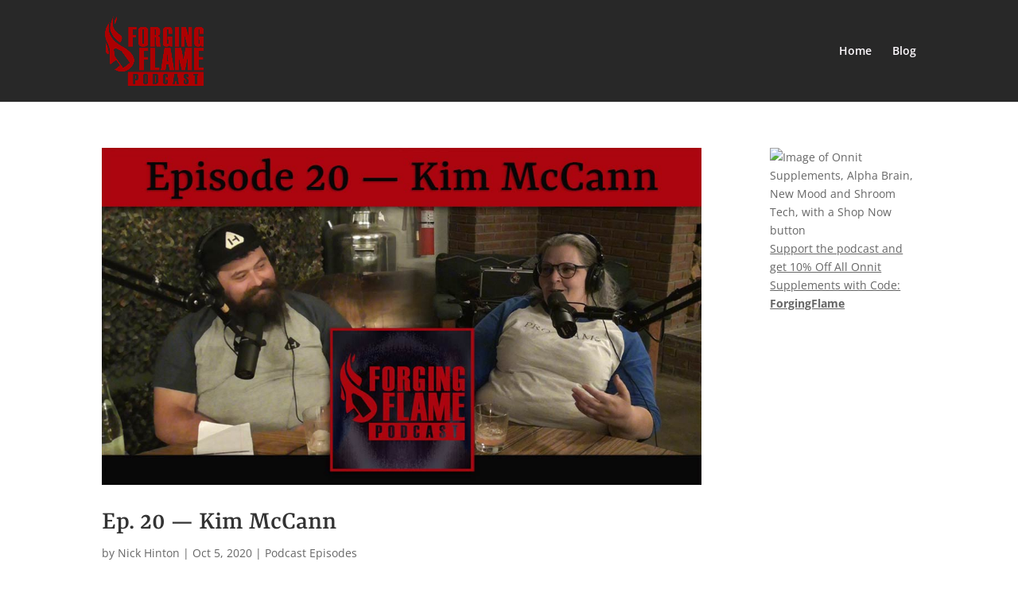

--- FILE ---
content_type: text/css
request_url: https://www.forgingflame.com/wp-content/uploads/wtfdivi/wp_head.css?ver=1601950495
body_size: -90
content:
@media only screen and (max-width:980px){#et-top-navigation span.mobile_menu_bar:before,#et-top-navigation span.mobile_menu_bar:after{color:#ad0002 !important}}

--- FILE ---
content_type: text/css
request_url: https://www.forgingflame.com/wp-content/et-cache/244/et-core-unified-cpt-deferred-244.min.css?ver=1725385155
body_size: 199
content:
.et_pb_section_0_tb_footer.et_pb_section{padding-top:0px;padding-bottom:0px}.et_pb_row_0_tb_footer.et_pb_row{padding-top:0px!important;padding-bottom:0px!important;padding-top:0px;padding-bottom:0px}.et_pb_row_0_tb_footer,body #page-container .et-db #et-boc .et-l .et_pb_row_0_tb_footer.et_pb_row,body.et_pb_pagebuilder_layout.single #page-container #et-boc .et-l .et_pb_row_0_tb_footer.et_pb_row,body.et_pb_pagebuilder_layout.single.et_full_width_page #page-container #et-boc .et-l .et_pb_row_0_tb_footer.et_pb_row{width:100%;max-width:100%}.et_pb_text_0_tb_footer.et_pb_text,.et_pb_text_0_tb_footer h1,.et_pb_text_2_tb_footer.et_pb_text,.et_pb_text_2_tb_footer h1{color:#FFFFFF!important}.et_pb_text_0_tb_footer,.et_pb_text_2_tb_footer{font-family:'Rasa',Georgia,"Times New Roman",serif;font-size:32px;padding-bottom:20px!important}.et_pb_text_1_tb_footer{font-size:36px;letter-spacing:9px;margin-top:0px!important;margin-bottom:0px!important}.et_pb_text_3_tb_footer{font-size:36px;letter-spacing:9px}div.et_pb_section.et_pb_section_1_tb_footer{background-image:linear-gradient(178deg,#0a0000 0%,#494949 100%)!important}.et_pb_section_1_tb_footer.et_pb_section{padding-top:0px;padding-bottom:0px;margin-bottom:0px;background-color:#000000!important}.et_pb_text_4_tb_footer{padding-bottom:0px!important;margin-bottom:0px!important}.et_pb_column_0_tb_footer{background-color:#2b2b2b;padding-top:50px;padding-right:50px;padding-bottom:50px;padding-left:50px}.et_pb_column_1_tb_footer{background-color:#3f3f3f;padding-top:50px;padding-right:50px;padding-bottom:50px;padding-left:50px}